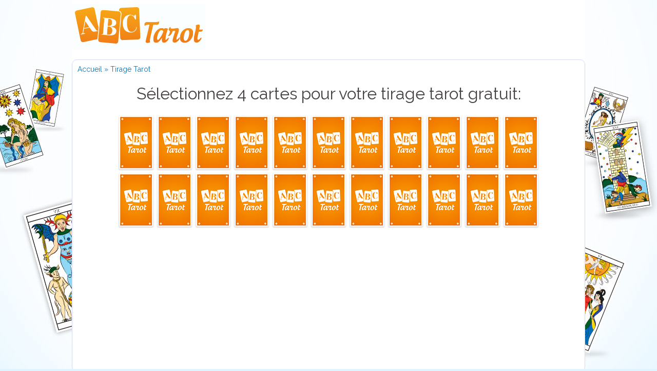

--- FILE ---
content_type: text/html; charset=UTF-8
request_url: https://www.abc-tarot.com/
body_size: 5058
content:
<!DOCTYPE html PUBLIC "-//W3C//DTD XHTML 1.0 Transitional//EN" "http://www.w3.org/TR/xhtml1/DTD/xhtml1-transitional.dtd">

<html>
<head>
		<title>Tirage Tarot Gratuit sur ABC-Tarot.com</title>
	<meta name="description" content="Découvrez le résultat de votre tirage tarot gratuit et les conseils de nos tarologues en amour, argent, travail. Ne payer plus pour votre tirage tarot, sur ABC-tarot.com, votre tirage est gratuit ainsi que vos prévisions"/>
	<meta name="keywords" content="tarot, gratuit, tarologue, amour, rencontre, argent"/>
	<meta http-equiv="content-language" content="fr">
	
	<meta property="og:title" content="Tirage Tarot Gratuit sur ABC-Tarot.com"/>
	<meta property="og:type" content="article"/>
	<meta property="og:url" content="https://www.abc-tarot.com/"/>
	<meta property="og:image" content="https://www.abc-tarot.com/images/fb-auto-promo.jpg"/>
	<meta property="og:site_name" content="ABC Tarot"/>
	<meta property="og:description" content="Découvrez le résultat de votre tirage tarot gratuit et les conseils de nos tarologues en amour, argent, travail. Ne payer plus pour votre tirage tarot, sur ABC-tarot.com, votre tirage est gratuit ainsi que vos prévisions"/>
	<meta property="fb:admins" content="721763193,640787587,1321465884"/>
	
	<link rel="icon" sizes="192x192" href="/favicon/favicon-192x192.png">
	<link rel="apple-touch-icon" href="/favicon/apple-touch-icon.png">
	<link rel="shortcut icon" href="/favicon/favicon.ico">
	<meta name="msapplication-square150x150logo" content="/favicon/ms-icon-150x150.png">
	<meta name="msapplication-config" content="/favicon/browserconfig.xml">
	<meta name="theme-color" content="#5660C1">

	<link href="/css/style_desktop.css?tmp=20260131191211" rel="stylesheet" type="text/css" />
	<link href="/css/style_desktop.css?tmp=20260131191211" rel="stylesheet" type="text/css" />
	<link href="/css/style_desktop.css?tmp=20260131191211" rel="stylesheet" type="text/css" />

	<link rel="preconnect" href="https://fonts.googleapis.com">
	<link rel="preconnect" href="https://fonts.gstatic.com" crossorigin>
	<link href="https://fonts.googleapis.com/css2?family=Raleway&display=swap" rel="stylesheet"> 

	<meta http-equiv="Content-Type" content="text/html; charset=utf-8">
	<meta name="viewport" content="width=device-width, initial-scale=1">

	<script type="application/ld+json">
	{
		"@context": "https://schema.org",
		"@type": "NewsArticle",
		"mainEntityOfPage": 
		{
			"@type": "WebPage",
			"@id": "https://www.abc-tarot.com/"
		},
			"headline": "Tirage Tarot Gratuit sur ABC-Tarot.com",
			"image": 
			{
				"@type": "ImageObject",
				"url": "https://www.abc-tarot.com/images/fb-auto-promo.jpg",
				"width": "1200",
				"height": "628"
			},
			"datePublished": "2015-02-15",
			"dateModified": "2026-01-29",
			"author": 
			{
				"@type": "Person",
				"name": "Emmanuelle Sans"
			},
			"publisher": 
			{
				"@type": "Organization",
				"name": "ABC-Tarot.com",
				"logo": 
				{
					"@type": "ImageObject",
					"url": "https://www.abc-tarot.com/images/logo_snippet.png",
					"width": "192",
					"height": "192"
				}
			},
		"description": "Découvrez le résultat de votre tirage tarot gratuit et les conseils de nos tarologues en amour, argent, travail. Ne payer plus pour votre tirage tarot, sur ABC-tarot.com, votre tirage est gratuit ainsi que vos prévisions"
	}
	</script>

	<script async src="https://fundingchoicesmessages.google.com/i/pub-7997378819215119?ers=1" nonce="vBp1KXlJFvgdov6_XP14Tg" type="a1d25a67c036df65091c9d6f-text/javascript"></script><script nonce="vBp1KXlJFvgdov6_XP14Tg" type="a1d25a67c036df65091c9d6f-text/javascript">(function() {function signalGooglefcPresent() {if (!window.frames['googlefcPresent']) {if (document.body) {const iframe = document.createElement('iframe'); iframe.style = 'width: 0; height: 0; border: none; z-index: -1000; left: -1000px; top: -1000px;'; iframe.style.display = 'none'; iframe.name = 'googlefcPresent'; document.body.appendChild(iframe);} else {setTimeout(signalGooglefcPresent, 0);}}}signalGooglefcPresent();})();</script>

	
	<link rel="alternate" href="https://www.abc-tarot.com/" hreflang="fr"/>
	<link rel="alternate" href="https://www.abc-tarot.com/es/" hreflang="es"/>
	<link rel="alternate" href="https://www.abc-tarot.com/br/" hreflang="pt"/>
	<link rel="alternate" href="https://www.abc-tarot.com/en/" hreflang="en"/>

	<link rel="canonical" href="https://www.abc-tarot.com/" />
</head>

<body>

<!-- ##################################################################################################### -->
<!-- #######################################	DESKTOP VERSION		###################################### -->
<!-- ##################################################################################################### -->


<table cellpadding="0" cellspacing="0" border="0" width="1000" align="center">
<tr>
<td width="260"><a href="/"><img src="/images/logo-abc-tarot.png" alt="ABC Tarot - Tirage de tarot gratuit en ligne"></a></td>
<td align="right">
	</td>
</tr>
</table>

<br>

<table cellpadding="10" cellspacing="0" border="0" width="1000" align="center" class="round-table">
<tr>
<td>

	<p class="bc" itemscope itemtype="https://schema.org/BreadcrumbList">
		<span itemprop="itemListElement" itemscope itemtype="https://schema.org/ListItem"><a href="/" class="bc" itemprop="item"><span itemprop="name">Accueil</span></a><meta itemprop="position" content="1" /></span> &raquo; 
		<span itemprop="itemListElement" itemscope itemtype="https://schema.org/ListItem"><a href="/" class="bc" itemprop="item"><span itemprop="name">Tirage Tarot</span></a><meta itemprop="position" content="2" /></span>
	</p>

	<h1 class="title">Sélectionnez 4 cartes pour votre tirage tarot gratuit:</h1>

	<div id="cardset">
		<table cellpadding="0" cellspacing="0" border="0" align="center">
		<tr>
				<td id="card_0"><img src="/images/tarot.png" alt="Tirez une carte" class="card_cover" onclick="if (!window.__cfRLUnblockHandlers) return false; get_card(0);" data-cf-modified-a1d25a67c036df65091c9d6f-=""></td>
				<td id="card_1"><img src="/images/tarot.png" alt="Tirez une carte" class="card_cover" onclick="if (!window.__cfRLUnblockHandlers) return false; get_card(1);" data-cf-modified-a1d25a67c036df65091c9d6f-=""></td>
				<td id="card_2"><img src="/images/tarot.png" alt="Tirez une carte" class="card_cover" onclick="if (!window.__cfRLUnblockHandlers) return false; get_card(2);" data-cf-modified-a1d25a67c036df65091c9d6f-=""></td>
				<td id="card_3"><img src="/images/tarot.png" alt="Tirez une carte" class="card_cover" onclick="if (!window.__cfRLUnblockHandlers) return false; get_card(3);" data-cf-modified-a1d25a67c036df65091c9d6f-=""></td>
				<td id="card_4"><img src="/images/tarot.png" alt="Tirez une carte" class="card_cover" onclick="if (!window.__cfRLUnblockHandlers) return false; get_card(4);" data-cf-modified-a1d25a67c036df65091c9d6f-=""></td>
				<td id="card_5"><img src="/images/tarot.png" alt="Tirez une carte" class="card_cover" onclick="if (!window.__cfRLUnblockHandlers) return false; get_card(5);" data-cf-modified-a1d25a67c036df65091c9d6f-=""></td>
				<td id="card_6"><img src="/images/tarot.png" alt="Tirez une carte" class="card_cover" onclick="if (!window.__cfRLUnblockHandlers) return false; get_card(6);" data-cf-modified-a1d25a67c036df65091c9d6f-=""></td>
				<td id="card_7"><img src="/images/tarot.png" alt="Tirez une carte" class="card_cover" onclick="if (!window.__cfRLUnblockHandlers) return false; get_card(7);" data-cf-modified-a1d25a67c036df65091c9d6f-=""></td>
				<td id="card_8"><img src="/images/tarot.png" alt="Tirez une carte" class="card_cover" onclick="if (!window.__cfRLUnblockHandlers) return false; get_card(8);" data-cf-modified-a1d25a67c036df65091c9d6f-=""></td>
				<td id="card_9"><img src="/images/tarot.png" alt="Tirez une carte" class="card_cover" onclick="if (!window.__cfRLUnblockHandlers) return false; get_card(9);" data-cf-modified-a1d25a67c036df65091c9d6f-=""></td>
				<td id="card_10"><img src="/images/tarot.png" alt="Tirez une carte" class="card_cover" onclick="if (!window.__cfRLUnblockHandlers) return false; get_card(10);" data-cf-modified-a1d25a67c036df65091c9d6f-=""></td>
				</tr>
		<tr>
				<td id="card_11"><img src="/images/tarot.png" alt="Tirez une carte" class="card_cover" onclick="if (!window.__cfRLUnblockHandlers) return false; get_card(11);" data-cf-modified-a1d25a67c036df65091c9d6f-=""></td>
				<td id="card_12"><img src="/images/tarot.png" alt="Tirez une carte" class="card_cover" onclick="if (!window.__cfRLUnblockHandlers) return false; get_card(12);" data-cf-modified-a1d25a67c036df65091c9d6f-=""></td>
				<td id="card_13"><img src="/images/tarot.png" alt="Tirez une carte" class="card_cover" onclick="if (!window.__cfRLUnblockHandlers) return false; get_card(13);" data-cf-modified-a1d25a67c036df65091c9d6f-=""></td>
				<td id="card_14"><img src="/images/tarot.png" alt="Tirez une carte" class="card_cover" onclick="if (!window.__cfRLUnblockHandlers) return false; get_card(14);" data-cf-modified-a1d25a67c036df65091c9d6f-=""></td>
				<td id="card_15"><img src="/images/tarot.png" alt="Tirez une carte" class="card_cover" onclick="if (!window.__cfRLUnblockHandlers) return false; get_card(15);" data-cf-modified-a1d25a67c036df65091c9d6f-=""></td>
				<td id="card_16"><img src="/images/tarot.png" alt="Tirez une carte" class="card_cover" onclick="if (!window.__cfRLUnblockHandlers) return false; get_card(16);" data-cf-modified-a1d25a67c036df65091c9d6f-=""></td>
				<td id="card_17"><img src="/images/tarot.png" alt="Tirez une carte" class="card_cover" onclick="if (!window.__cfRLUnblockHandlers) return false; get_card(17);" data-cf-modified-a1d25a67c036df65091c9d6f-=""></td>
				<td id="card_18"><img src="/images/tarot.png" alt="Tirez une carte" class="card_cover" onclick="if (!window.__cfRLUnblockHandlers) return false; get_card(18);" data-cf-modified-a1d25a67c036df65091c9d6f-=""></td>
				<td id="card_19"><img src="/images/tarot.png" alt="Tirez une carte" class="card_cover" onclick="if (!window.__cfRLUnblockHandlers) return false; get_card(19);" data-cf-modified-a1d25a67c036df65091c9d6f-=""></td>
				<td id="card_20"><img src="/images/tarot.png" alt="Tirez une carte" class="card_cover" onclick="if (!window.__cfRLUnblockHandlers) return false; get_card(20);" data-cf-modified-a1d25a67c036df65091c9d6f-=""></td>
				<td id="card_21"><img src="/images/tarot.png" alt="Tirez une carte" class="card_cover" onclick="if (!window.__cfRLUnblockHandlers) return false; get_card(21);" data-cf-modified-a1d25a67c036df65091c9d6f-=""></td>
				</tr>
		</table>
	</div>

	<div id="linkbutton" style="display: none;">

		<table cellpadding="20" cellspacing="0" align="center" style="font-family: 'Raleway'; background-color: #ffa922; color: #ffffff; font-size: 32px; border-radius: 20px; cursor: pointer; border: 2px solid #fff; margin-top: 68px; margin-bottom: 68px;">
		<tr>
		<td align="center">
			<a href="results.php" id="linkresult" style="color: #fff; text-decoration: none;">Cliquez ici<br><span style="font-size: 26px;">pour accéder &agrave l'interprétation de votre tirage</span></a>
		</td>		
		</tr>
		</table>

	</div>

	<br><center>
<script async src="//pagead2.googlesyndication.com/pagead/js/adsbygoogle.js" type="a1d25a67c036df65091c9d6f-text/javascript"></script>
<!-- ABC-Tarot_FR_728x90 -->
<ins class="adsbygoogle"
     style="display:inline-block;width:970px;height:250px"
     data-ad-client="ca-pub-7997378819215119"
     data-ad-slot="9328753873"></ins>
<script type="a1d25a67c036df65091c9d6f-text/javascript">
(adsbygoogle = window.adsbygoogle || []).push({});
</script>
</center>
</td>	
</tr>
</table>

<br>

<table cellpadding="0" cellspacing="0" border="0" width="1000" align="center">
<tr valign="top">
<td>
	
	<table cellpadding="20" cellspacing="0" border="0" width="100%" class="round-table txt">
	<tr>
	<td>
		
		<h2 class="title_sub">Votre Tirage Tarot de Marseille Offert</h2>

		<p>Votre audace et votre courage vous ouvrent des portes, le succès est à votre portée si vous saisissez votre chance…. Alors, choisissez dès maintenant vos 4 cartes du Tarot et découvrez votre avenir avec nos prévisions dans le domaine Humeur, Amour, Argent et Travail. </p>
		
		<div style="float: right; margin-left: 25px;"><center>
<script async src="//pagead2.googlesyndication.com/pagead/js/adsbygoogle.js" type="a1d25a67c036df65091c9d6f-text/javascript"></script>
<!-- ABC-Tarot_FR_300x250 -->
<ins class="adsbygoogle"
     style="display:inline-block;width:336px;height:280px"
     data-ad-client="ca-pub-7997378819215119"
     data-ad-slot="1805487078"></ins>
<script type="a1d25a67c036df65091c9d6f-text/javascript">
(adsbygoogle = window.adsbygoogle || []).push({});
</script>
</center></div>

		<p>A lire aussi un conseil personnalisé pour votre tirage.  Votre vie, vous la tenez entre vos mains alors découvrez sans plus attendre les secrets du tarot de Marseille et de judicieux conseils avec ABC tarot.
		<br><br>
		Qu'il s'agisse de Tarot ou de toute autre discipline divinatoire, vous restez toujours le maître de votre destin, c'est votre libre-arbitre qui détermine votre vie. Votre audace et votre courage vous ouvrent des portes, le succès est à votre portée si vous saisissez votre chance, si vous faites les bons choix en toute connaissance de cause...
		<br><br>
		Le tirage du Tarot peut cependant vous aider dans vos choix : ce tirage éclaire votre situation, analyse le climat et le contexte dans lequel vous évoluez, de façon à mieux comprendre les tenants et les aboutissants de chaque décision que vous êtes susceptible de prendre.
		<br><br>
		Chaque section détaille les influences auxquelles vous êtes soumis et vous permet d'anticiper les éventuels obstacles, d'esquiver les épreuves, de contourner les problèmes ou de relativiser certains échecs. Mieux informé, vous développerez une meilleure confiance en vous et, plus confiant, vous vous montrerez plus déterminé dans vos décisions, ce qui leur donnera plus de poids.
		<br><br>
		Mieux comprendre votre destin, c'est mieux préparer votre avenir !
		<br><br>
		Alors, n'hésitez plus, lancez-vous et dès maintenant, tirez vos 4 cartes du Tarot pour découvrir de quelle façon se présente votre avenir grâce à nos prévisions dans les domaines : Humeur, Amour, Argent et Travail.</p>

		
<table cellpadding="5" cellspacing="0" border="0" width="100%" class="top-table">
<tr>
<td align="center">
	<a href="/signification-carte-tarot/" class="title_right">La signification des cartes de tarot</a>
</td>
</tr>
</table>

<table cellpadding="0" cellspacing="10" border="0" width="100%" align="center" class="txt" style="line-height: 200%;">
<tr valign="top">
<td width="25%">
		- <a href="/signification-carte-tarot/le-mat.htm" class="txt_link_card">Le Mat</a><br>
		- <a href="/signification-carte-tarot/le-bateleur.htm" class="txt_link_card">Le Bateleur</a><br>
		- <a href="/signification-carte-tarot/la-papesse.htm" class="txt_link_card">La Papesse</a><br>
		- <a href="/signification-carte-tarot/l-imperatrice.htm" class="txt_link_card">L'Impératrice</a><br>
		- <a href="/signification-carte-tarot/l-empereur.htm" class="txt_link_card">L'Empereur</a><br>
		- <a href="/signification-carte-tarot/le-pape.htm" class="txt_link_card">Le Pape</a><br>
	</td>
<td width="25%">
		- <a href="/signification-carte-tarot/l-amoureux.htm" class="txt_link_card">L'Amoureux</a><br>
		- <a href="/signification-carte-tarot/le-chariot.htm" class="txt_link_card">Le Chariot</a><br>
		- <a href="/signification-carte-tarot/la-justice.htm" class="txt_link_card">La Justice</a><br>
		- <a href="/signification-carte-tarot/l-ermite.htm" class="txt_link_card">L'Ermite</a><br>
		- <a href="/signification-carte-tarot/la-roue-de-la-fortune.htm" class="txt_link_card">La Roue de la Fortune</a><br>
		- <a href="/signification-carte-tarot/la-force.htm" class="txt_link_card">La Force</a><br>
	</td>
<td width="25%">
		- <a href="/signification-carte-tarot/le-pendu.htm" class="txt_link_card">Le Pendu</a><br>
		- <a href="/signification-carte-tarot/la-mort.htm" class="txt_link_card">La Mort</a><br>
		- <a href="/signification-carte-tarot/la-temperance.htm" class="txt_link_card">La Tempérance</a><br>
		- <a href="/signification-carte-tarot/le-diable.htm" class="txt_link_card">Le Diable</a><br>
		- <a href="/signification-carte-tarot/la-maison-de-dieu.htm" class="txt_link_card">La Maison de Dieu</a><br>
		- <a href="/signification-carte-tarot/l-etoile.htm" class="txt_link_card">L'Etoile</a><br>
	</td>
<td width="25%">
		- <a href="/signification-carte-tarot/la-lune.htm" class="txt_link_card">La Lune</a><br>
		- <a href="/signification-carte-tarot/le-soleil.htm" class="txt_link_card">Le Soleil</a><br>
		- <a href="/signification-carte-tarot/le-jugement.htm" class="txt_link_card">Le Jugement</a><br>
		- <a href="/signification-carte-tarot/le-monde.htm" class="txt_link_card">Le Monde</a><br>
	</td>
</tr>
</table>

<table cellpadding="5" cellspacing="15" border="0" width="100%" align="center" style="line-height: 120%;">
<tr>
<td width="33%" class="button">
	<a href="/articles/origines-du-tarot.htm" class="button">Les origines du Tarot</a>
</td>
<td width="33%" class="button">
	<a href="/articles/tarologie.htm" class="button">Tout savoir sur la Tarologie</a>
</td>
<td width="33%" class="button">
	<a href="/articles/differents-jeux-tarot.htm" class="button">Les différents Tarot</a>
</td>
</tr>
<tr>
<td width="33%" class="button">
	<a href="/articles/definition-cartomancie.htm" class="button">La Cartomancie</a>
</td>
<td width="33%" class="button">
	<a href="/articles/differents-tirages-tarot.htm" class="button">Les types de tirage Tarot</a>
</td>
<td width="33%" class="button">
	<a href="/articles/" class="button">Tous les articles Tarot</a>
</td>
</tr>
</table>

		
	</td>
	</tr>
	</table>

</td>
</tr>
</table>

<br>

<table cellpadding="10" cellspacing="0" border="0" width="1000" align="center" class="round-table">
<tr>
<td>

	<center>
<script async src="//pagead2.googlesyndication.com/pagead/js/adsbygoogle.js" type="a1d25a67c036df65091c9d6f-text/javascript"></script>
<!-- ABC-Tarot_FR_728x90 -->
<ins class="adsbygoogle"
     style="display:inline-block;width:970px;height:250px"
     data-ad-client="ca-pub-7997378819215119"
     data-ad-slot="9328753873"></ins>
<script type="a1d25a67c036df65091c9d6f-text/javascript">
(adsbygoogle = window.adsbygoogle || []).push({});
</script>
</center>
</td>	
</tr>
</table>

<form action="resultat-tirage-tarot.htm" name="tarot" method="post" onsubmit="if (!window.__cfRLUnblockHandlers) return false; return checkform();" style="margin: 0px; padding: 0px;" data-cf-modified-a1d25a67c036df65091c9d6f-="">
<input type="hidden" name="user_card_1" value="">
<input type="hidden" name="user_card_2" value="">
<input type="hidden" name="user_card_3" value="">
<input type="hidden" name="user_card_4" value="">
<input type="hidden" name="step" value="1">
<input type="hidden" name="oasc" value="-1">
<input type="hidden" name="odesc" value="-1">
<input type="hidden" name="sadv" value="-1">
</form>

<img src="/images/card_0.jpg" style="display: none;">
<img src="/images/card_r0.jpg" style="display: none;">
<img src="/images/card_1.jpg" style="display: none;">
<img src="/images/card_r1.jpg" style="display: none;">
<img src="/images/card_2.jpg" style="display: none;">
<img src="/images/card_r2.jpg" style="display: none;">
<img src="/images/card_3.jpg" style="display: none;">
<img src="/images/card_r3.jpg" style="display: none;">
<img src="/images/card_4.jpg" style="display: none;">
<img src="/images/card_r4.jpg" style="display: none;">
<img src="/images/card_5.jpg" style="display: none;">
<img src="/images/card_r5.jpg" style="display: none;">
<img src="/images/card_6.jpg" style="display: none;">
<img src="/images/card_r6.jpg" style="display: none;">
<img src="/images/card_7.jpg" style="display: none;">
<img src="/images/card_r7.jpg" style="display: none;">
<img src="/images/card_8.jpg" style="display: none;">
<img src="/images/card_r8.jpg" style="display: none;">
<img src="/images/card_9.jpg" style="display: none;">
<img src="/images/card_r9.jpg" style="display: none;">
<img src="/images/card_10.jpg" style="display: none;">
<img src="/images/card_r10.jpg" style="display: none;">
<img src="/images/card_11.jpg" style="display: none;">
<img src="/images/card_r11.jpg" style="display: none;">
<img src="/images/card_12.jpg" style="display: none;">
<img src="/images/card_r12.jpg" style="display: none;">
<img src="/images/card_13.jpg" style="display: none;">
<img src="/images/card_r13.jpg" style="display: none;">
<img src="/images/card_14.jpg" style="display: none;">
<img src="/images/card_r14.jpg" style="display: none;">
<img src="/images/card_15.jpg" style="display: none;">
<img src="/images/card_r15.jpg" style="display: none;">
<img src="/images/card_16.jpg" style="display: none;">
<img src="/images/card_r16.jpg" style="display: none;">
<img src="/images/card_17.jpg" style="display: none;">
<img src="/images/card_r17.jpg" style="display: none;">
<img src="/images/card_18.jpg" style="display: none;">
<img src="/images/card_r18.jpg" style="display: none;">
<img src="/images/card_19.jpg" style="display: none;">
<img src="/images/card_r19.jpg" style="display: none;">
<img src="/images/card_20.jpg" style="display: none;">
<img src="/images/card_r20.jpg" style="display: none;">
<img src="/images/card_21.jpg" style="display: none;">
<img src="/images/card_r21.jpg" style="display: none;">

<script type="a1d25a67c036df65091c9d6f-text/javascript">
card_picked = new Array();

function get_card(card_id)
{
	if (card_picked.length < 4)
	{
		exit = 0;
	
		while (exit < 1)
		{
			test_card = (Math.ceil(Math.random()*22))-1;
			
			card_in = 0;
			
			for (i=0; i<card_picked.length; i++)
			{
				if (card_picked[i] == test_card)
				{
					card_in++;
				}
			}
			
			if (card_in == 0)
			{
				exit = 1;
			}
		}
		
		card_picked[card_picked.length] = test_card;
		
		if (Math.floor((Math.random() * 10)+1) == 1)
		{
			test_card = "r" + test_card;
		}
		
		document.tarot.elements["user_card_" + (card_picked.length)].value = test_card;
		
		if (card_picked.length == 4)
		{
			document.tarot.oasc.value = Math.floor((Math.random() * 12));		// rand(0,11)
			document.tarot.odesc.value = Math.floor((Math.random() * 5));		// rand(0,4)
			document.tarot.sadv.value = Math.floor((Math.random() * 2) + 1);	// rand(1,2)

			//document.tarot.submit();
			setTimeout("redirect()", 1000);
		}
		
		document.getElementById("card_" + card_id).style.border = "0px solid #ffffff";
		document.getElementById("card_" + card_id).innerHTML = "<img src='/images/card_"+test_card+".jpg' class='card_cover'>";
	}
	else
	{
		alert("Too much !!");
	}
}

function redirect()
{
	document.getElementById("linkresult").href = "resultat-tirage-tarot.htm?user_card_1=" + document.tarot.user_card_1.value + "&user_card_2=" + document.tarot.user_card_2.value + "&user_card_3=" + document.tarot.user_card_3.value + "&user_card_4=" + document.tarot.user_card_4.value + "&step=" + document.tarot.step.value + "&oasc=" + document.tarot.oasc.value + "&odesc=" + document.tarot.odesc.value + "&sadv=" + document.tarot.sadv.value;
	document.getElementById("cardset").style.display = "none";
	document.getElementById("linkbutton").style.display = "inline";
}
</script>


<br>

<table cellpadding="10" cellspacing="0" border="0" width="1000" align="center" class="round-table footer">
<tr>
<td>

	<table cellpadding="10" cellspacing="0" border="0" width="100%" align="center">
	<tr>
		<td align="center">
			ABC-Tarot.com - Tirage tarot gratuit
		</td>
		<td align="center">
			Tous droits réservés - Copyright 2014-2026		</td>
		<td align="center">
			<a href="/cgu.htm">Conditions Générales d'Utilisation</a>
		</td>
		<td align="center">
			<span onclick="if (!window.__cfRLUnblockHandlers) return false; googlefc.callbackQueue.push(googlefc.showRevocationMessage)" id="fcConsentRevocation" style="text-decoration: underline; color: #0a74b1; cursor: pointer;" data-cf-modified-a1d25a67c036df65091c9d6f-="">Confidentialité</span>
		</td>
	</tr>
	</table>

	<table cellpadding="10" cellspacing="0" border="0" width="100%" align="center">
	<tr>
	<td><a href="https://www.abc-tarot.com" class="txt_link_card"><img src="/images/flags/flag_fr.jpg" alt="Tirage Tarot Gratuit" style="margin: 0px 10px -2px 0px;"> Tirage Tarot Gratuit</a></td>
	<td><a href="https://www.abc-tarot.com/es/" class="txt_link_card"><img src="/images/flags/flag_es.jpg" alt="Tirada de Tarot Gratis" style="margin: 0px 10px -2px 0px;"> Tirada de Tarot Gratis</a></td>
	<td><a href="https://www.abc-tarot.com/en/" class="txt_link_card"><img src="/images/flags/flag_en.jpg" alt="Free Tarot Draw" style="margin: 0px 10px -2px 0px;"> Free Tarot Reading</a></td>
	<td><a href="https://www.abc-tarot.com/br/" class="txt_link_card"><img src="/images/flags/flag_pt.jpg" alt="Tirada de Tarot Gratis" style="margin: 0px 10px -2px 0px;"> Tiragem de Tarô Gratuita</a></td>
	</tr>
	</table>

</td>
</tr>
</table>







<br>


<!-- Google tag (gtag.js) -->
<script async src="https://www.googletagmanager.com/gtag/js?id=G-9T48VM8M1T" type="a1d25a67c036df65091c9d6f-text/javascript"></script>
<script type="a1d25a67c036df65091c9d6f-text/javascript">
  window.dataLayer = window.dataLayer || [];
  function gtag(){dataLayer.push(arguments);}
  gtag('js', new Date());

  gtag('config', 'G-9T48VM8M1T');
</script>

<!-- ##################################################################################################### -->
<!-- #######################################	TABLET VERSION		###################################### -->
<!-- ##################################################################################################### -->


<!-- ##################################################################################################### -->
<!-- #######################################	MOBILE VERSION		###################################### -->
<!-- ##################################################################################################### -->


<script src="/cdn-cgi/scripts/7d0fa10a/cloudflare-static/rocket-loader.min.js" data-cf-settings="a1d25a67c036df65091c9d6f-|49" defer></script></body>
</html>


--- FILE ---
content_type: text/html; charset=utf-8
request_url: https://www.google.com/recaptcha/api2/aframe
body_size: 268
content:
<!DOCTYPE HTML><html><head><meta http-equiv="content-type" content="text/html; charset=UTF-8"></head><body><script nonce="2IU8gxoGFjMV9CheScS6Xg">/** Anti-fraud and anti-abuse applications only. See google.com/recaptcha */ try{var clients={'sodar':'https://pagead2.googlesyndication.com/pagead/sodar?'};window.addEventListener("message",function(a){try{if(a.source===window.parent){var b=JSON.parse(a.data);var c=clients[b['id']];if(c){var d=document.createElement('img');d.src=c+b['params']+'&rc='+(localStorage.getItem("rc::a")?sessionStorage.getItem("rc::b"):"");window.document.body.appendChild(d);sessionStorage.setItem("rc::e",parseInt(sessionStorage.getItem("rc::e")||0)+1);localStorage.setItem("rc::h",'1769886734099');}}}catch(b){}});window.parent.postMessage("_grecaptcha_ready", "*");}catch(b){}</script></body></html>

--- FILE ---
content_type: text/css
request_url: https://www.abc-tarot.com/css/style_desktop.css?tmp=20260131191211
body_size: 468
content:
body {background-color: #dff4ff; background-image:url('/images/bg.jpg'); background-repeat: no-repeat; background-position: center top;}
dfn {font-style: normal;}
a {color: #0a74b1;}

.round-table { border: 1px solid #d4daf6; -moz-border-radius:10px; -webkit-border-radius:10px; border-radius:10px; background-color: #fff;}
.top-table { border: 1px solid #ffa922; background-color: #ffa922; -moz-border-radius:10px; -webkit-border-radius:10px; border-radius:10px;  font-family: 'Raleway'; font-size: 20px; color: #ffffff; font-weight: normal; text-align: center;}
.top-table-content { border: 1px solid #ffa922; background-color: #ffa922; -moz-border-radius:10px; -webkit-border-radius:10px; border-radius:10px;  font-family: 'Raleway'; font-size: 16px; color: #ffffff; font-weight: normal; text-align: left; text-transform: uppercase;}
.round-table-result { border: 1px solid #e21e1e; background-color: #e21e1e; -moz-border-radius:5px; -webkit-border-radius:5px; border-radius:5px;  font-family: 'Raleway'; font-size: 20px; color: #ffffff; font-weight: normal; text-align: center;}
.h2-top-table-content { border: 1px solid #ffa922; background-color: #ffa922; -moz-border-radius:10px; -webkit-border-radius:10px; border-radius:10px;  font-family: 'Raleway'; font-size: 16px; color: #ffffff; font-weight: normal; text-align: left; text-transform: uppercase; padding: 5px;}
.h2-top { font-family: 'Raleway'; font-size: 16px; color: #ffffff; font-weight: normal; text-align: left; text-transform: uppercase;}
.card_cover { margin: 2px; cursor: pointer;}

.title {font-family: 'Raleway'; font-size: 32px; color: #454141; font-weight: normal; text-align: center;}
.title_sub {font-family: 'Raleway'; font-size: 22px; color: #454141; font-weight: normal;}
.title_sub2 {font-family: 'Raleway'; font-size: 20px; color: #454141; font-weight: normal;}
.title_white {font-family: 'Raleway'; font-size: 22px; color: #ffffff; font-weight: normal; text-transform: uppercase;}
.title_white_sub {font-family: 'Raleway'; font-size: 20px; color: #ffffff; font-weight: normal; text-transform: uppercase;}
.title_right {font-family: 'Raleway'; font-size: 20px; color: #ffffff; font-weight: normal; text-align: center; text-decoration: none;}

.txt {font-family: 'Raleway'; font-size: 16px; color: #454141; font-weight: normal; text-align: justify; line-height: 150%;}
.txt_white {font-family: 'Raleway'; font-size: 12px; color: #ffffff; font-weight: normal; text-align: justify; line-height: 140%;}

.footer {font-family: 'Raleway'; font-size: 13px; color: #333; font-weight: normal; text-align: center;}
.email {border: 1px solid #e5e5e5; -moz-border-radius:5px; -webkit-border-radius:5px; border-radius:5px; padding-left: 10px; width: 200px;}
.button { border: 1px solid #f6891f; background-color: #f6891f; -moz-border-radius:5px; -webkit-border-radius:5px; border-radius:5px;  font-family: 'Raleway'; font-size: 15px; color: #ffffff; font-weight: normal; text-align: center; text-transform: uppercase; text-decoration: none;}
.button2 { border: 1px solid #f6891f; background-color: #f6891f; -moz-border-radius:5px; -webkit-border-radius:5px; border-radius:5px;  font-family: 'Raleway'; font-size: 20px; color: #ffffff; font-weight: normal; text-align: center; text-transform: uppercase; margin-top: 10px; margin-bottom: 15px; padding: 15px; cursor: pointer; width: 60%; text-decoration: none;}

.card_medium {margin-left: 15px; margin-right: 15px;}

.card_large {margin-left: 15px; margin-right: 15px; border: 2px solid #fff; box-shadow: 0px 3px 5px #ccc; border-radius: 8px;}
.card_large_r {margin-left: 15px; margin-right: 15px; border: 2px solid #fff; box-shadow: 0px -3px 5px #ccc; border-radius: 8px; transform: scaleX(-1); transform: scaleY(-1);}

.rotation {display: inline; margin-right: 15px; margin-bottom: 10px; padding: 10px; width: 150px; font-size: 15px;}
.rotation2 {display: block; margin: 5px; padding: 5px; width: 150px; font-size: 15px;}

.txt_title_card {font-family: 'Raleway'; font-size: 16px; font-weight: bold; text-align: center;}
.txt_title_card:link {text-decoration: none;}
.txt_title_card:hover {text-decoration: underline;}

.txt_link_card {font-family: 'Raleway'; font-size: 14px; text-align: center; text-decoration: none;}
.txt_link_card:link {text-decoration: none;}
.txt_link_card:hover {text-decoration: underline;}

.bc {font-family: 'Raleway'; font-size: 14px; color: #0a74b1; font-weight: normal; text-align: left; text-decoration: none; margin-top: 0px;}

#rgpd {position: fixed; left: 0px; right: 0px; bottom: 0px; background-color: #ffffff; width: 100%; height: 120px; border-top: 1px solid #cccccc; text-align: center; box-shadow: 0px -3px 3px #dddddd;}
.rgpdbutton {border: 0px; background-color: #d32b4c; border-radius: 10px; color: #ffffff; font-size: 18px; padding: 5px; width: 150px; text-align: center; cursor: pointer;}
.rgpdclose {position: fixed; right: 10px; font-size: 22px; margin-top: 2px; cursor: pointer;}

--- FILE ---
content_type: application/javascript; charset=utf-8
request_url: https://fundingchoicesmessages.google.com/f/AGSKWxVF2wVSxuS0kELTsOIzmZKwRF0BbHVVKra4J-_PECrHkuEfOwGAC5CtSdrXdB9v2VDtviOhOLsD9MsVevufXoaiWpPoWDhJCsjBCPqBeJlTjDUfidWxqTVNVNawgrU3T-5VHb6jpbh2f9X_pzT4stXKDMj4y7T49tsvQFXXn9UFVhO_N5gdjyNWKyZa/_/ad-maven-&banner_id=/adpagem./ads0./adcode_
body_size: -1288
content:
window['70b1cdc9-8917-4891-bb50-bededec28a50'] = true;